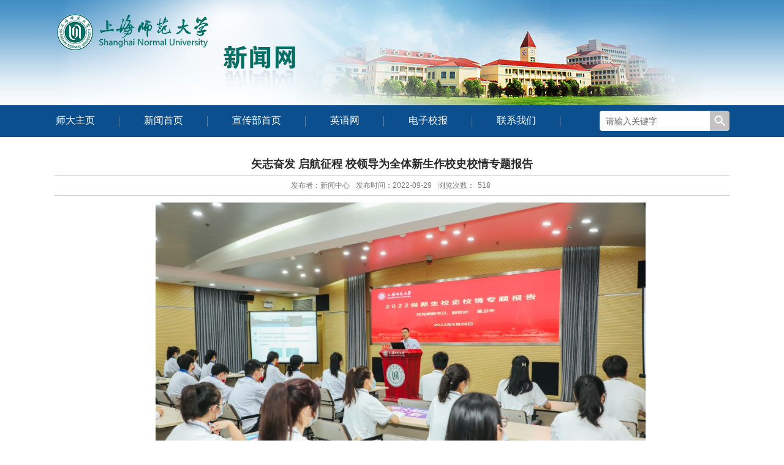

--- FILE ---
content_type: text/html; charset=utf-8
request_url: https://xw.shnu.edu.cn/bb/30/c23061a768816/page.htm
body_size: 4749
content:
<!DOCTYPE HTML>
<html  class="webplus-page"  >
<head>
<meta name="renderer" content="webkit" />
<meta http-equiv="X-UA-Compatible" content="IE=edge,chrome=1">
<meta http-equiv="Content-Type" content="text/html; charset=utf-8" />
<meta name="viewport" content="width=1102">
<title>矢志奋发 启航征程 校领导为全体新生作校史校情专题报告</title>
<meta name="description" content="9月28日，校党委副书记、副校长葛卫华为全体2022级新生作《矢志..." />

<link type="text/css" href="/_css/_system/system.css" rel="stylesheet"/>
       <LINK href="/_css/tpl2/system.css" type="text/css" rel="stylesheet"> 
<link type="text/css" href="/_js/_portletPlugs/sudyNavi/css/sudyNav.css" rel="stylesheet" />
<link type="text/css" href="/_js/_portletPlugs/datepicker/css/datepicker.css" rel="stylesheet" />
<link type="text/css" href="/_js/_portletPlugs/simpleNews/css/simplenews.css" rel="stylesheet" />
       <LINK href="/_css/tpl2/default/default.css" type="text/css" rel="stylesheet"> 

<script language="javascript" src="/_js/jquery.min.js" sudy-wp-context="" sudy-wp-siteId="232"></script>
<script language="javascript" src="/_js2/loadStyle.js" sys-path="/_upload/site/1/style/1/1.css"  site-path="/_upload/site/00/e8/232/style/110/110.css" ></script>
<script language="javascript" src="/_upload/site/1/js/IEscary.js"></script>
<script language="javascript" src="/_js2/grayscale.js"   ></script>
<script language="javascript" src="/_js/jquery.sudy.wp.visitcount.js"></script>
<script type="text/javascript" src="/_js/_portletPlugs/sudyNavi/jquery.sudyNav.js"></script>
<script type="text/javascript" src="/_js/_portletPlugs/datepicker/js/jquery.datepicker.js"></script>
<script type="text/javascript" src="/_js/_portletPlugs/datepicker/js/datepicker_lang_HK.js"></script>
<script type="text/javascript" src="/_upload/tpl/02/50/592/template592/extends/extends.js"></script>
<link rel="stylesheet" href="/_upload/tpl/02/50/592/template592/style.css" type="text/css"/>
</head>
<body id="dis">
<!--Start||head-->
<div class="wrapper header" id="header">
	<div class="inner">
	    <!--头部信息-->
		<div class="head" >
			<!--logo开始-->
			<div class="sitelogo" frag="面板01">
				<div class="sitelogocon" frag="窗口01" portletmode="simpleSiteAttri">
					<a href="/main.htm" title="返回新闻网首页"><img border='0' src='/_upload/site/00/e8/232/logo.png' /></a> 
				</div>
			</div>
			<!--站点名称-->
		</div>
    </div>
</div>
<!--End||head-->

<!--Start||nav-->
<div class="wrapper nav" id="nav">
	<div class="inner clearfix">
	    <!--导航-->
		<div class="navbar" frag="面板1">
			<div class="navbox" frag="窗口1">
				<div id="wp_nav_w1"> 

 
<ul class="wp_nav" data-nav-config="{drop_v: 'down', drop_w: 'right', dir: 'y', opacity_main: '1', opacity_sub: '0.8', dWidth: '0'}">
      
     <li class="nav-item i1 "> 
         <a href="http://www.shnu.edu.cn/" title="师大主页" target="_blank"><span class="item-name">师大主页</span></a><i class="mark"></i> 
          
     </li> 
      
     <li class="nav-item i2 "> 
         <a href="http://xw.shnu.edu.cn/main.htm" title="新闻首页" target="_self"><span class="item-name">新闻首页</span></a><i class="mark"></i> 
          
     </li> 
      
     <li class="nav-item i3 "> 
         <a href="http://xcb.shnu.edu.cn/" title="宣传部首页" target="_blank"><span class="item-name">宣传部首页</span></a><i class="mark"></i> 
          
     </li> 
      
     <li class="nav-item i4 "> 
         <a href="http://english.shnu.edu.cn/" title="英语网" target="_blank"><span class="item-name">英语网</span></a><i class="mark"></i> 
          
     </li> 
      
     <li class="nav-item i5 "> 
         <a href="http://shsdb.cuepa.cn/" title="电子校报" target="_blank"><span class="item-name">电子校报</span></a><i class="mark"></i> 
          
     </li> 
      
     <li class="nav-item i6 "> 
         <a href="/23060/list.htm" title="联系我们" target="_self"><span class="item-name">联系我们</span></a><i class="mark"></i> 
          
     </li> 
      
</ul> 
 
 
 </div>
		    </div>
		</div>
        <div class="sousuo" frag="面板2">
          <div class="ss" frag="窗口2">
            
    <div class="wp_search">
        <table>
            <tr>
                <td height="25px">
                    <input id="keyword" name="keyword" style="width: 150px" class="keyword" type="text" value="请输入关键字" onfocus="if (this.value === '请输入关键字') { this.value = ''; }"
                           onblur="if (this.value === '') { this.value = '请输入关键字'; }" onkeydown="return onKeyEvent(event);"/>
                </td>
                <td>
					<input type="hidden" id="securl" value="/_web/_search/web3/search.html?locale=zh_CN&request_locale=zh_CN&context=&_p=YXM9MjMyJnQ9NTkyJmQ9MTUzNDAmcD0zJmY9MTYzNTImYT0wJm09U04mfGJubkNvbHVtblZpcnR1YWxOYW1lPTE2MzUyJg__"/>
                    <input name="btnsearch" class="search" type="submit" value="" onclick="checkValues();"/>
                </td>
            </tr>
        </table>
    </div>

<script>
    function onKeyEvent(event){
        if (event.keyCode != '13') {
            return;
        }
        checkValues();
    }
    function checkValues(){
		var url = $("#securl").val();
        var keyword = $("input[name='keyword']").val();
		if (keyword === '请输入关键字') {
			keyword = ''; 
		}
		if (keyword !== '') {
			keyword = encodeURI(encodeURI(keyword));
			url = url + "&keyword=" + keyword;
		}
        window.open(url);
    }
</script>
          </div>
        </div>
    </div>
</div>
<!--End||nav-->

<!--Start||content-->
<div class="wrapper" id="container">
	<div class="inner">
		<div class="infobox" >
			<div class="infobox" frag="面板3">
				<div class="article" frag="窗口3" portletmode="simpleArticleAttri">
					
						<h1 class="arti_title">矢志奋发 启航征程 校领导为全体新生作校史校情专题报告</h1>
						<div class="arti_subtitle"></div>
						<p class="arti_metas"><span class="arti_publisher">发布者：新闻中心</span><span class="arti_update">发布时间：2022-09-29</span><span class="arti_views">浏览次数：<span class="WP_VisitCount" url="/_visitcountdisplay?siteId=232&type=3&articleId=768816">510</span></span></p>
						<div class="entry">
							<div class="read"><div class='wp_articlecontent'><p class="p_text_indent_2"><style type="text/css"> 	 	</style></p><p class="p_text_indent_2" style="text-align:center;"><img src="/_upload/article/images/67/4e/d899dc3c43cf976f49233d8cfab2/0fa1d3f8-5762-4b1d-9510-67146de74547.jpg" width="800" height="533" border="0" hspace="0" vspace="0" style="width:800px;height:533px;" /></p><p class="p_text_indent_2">9月28日，校党委副书记、副校长葛卫华为全体2022级新生作《矢志踔厉奋发 启航逐梦征程》主题报告，围绕“立德树人 师道永恒”、“宝藏师大 风华正茂”和“踔厉奋发 逐梦征程”三个层面，全面介绍校史校情。5000余名本科新生和3000余名研究生新生通过现场听讲和视频直播的形式参加学习。</p><p class="p_text_indent_2" style="text-align:center;"><img src="/_upload/article/images/67/4e/d899dc3c43cf976f49233d8cfab2/4d6f7ad3-33d2-4af0-bf9a-31bb8142ddf5.jpg" width="400" height="267" border="0" hspace="0" vspace="0" style="width:400px;height:267px;" /></p><p class="p_text_indent_2">葛卫华首先结合学校发展的重要时间节点，讲述了学校68年来风雨兼程、砥砺前行的奋斗历程。上海师大秉承情系教育的理念，在“厚德、博学、求是、笃行”校训的引领下，传承弘扬“师道永恒”的师大精神，建校近70年来，培养了20余万各级各类人才，杰出校友遍布各行各业、社会各界，其中不乏上海市教育功臣、中小学特级校长和特级教师等，被誉为“上海中小学名师、名校长的摇篮”。</p><p class="p_text_indent_2" style="text-align:center;"><img src="/_upload/article/images/67/4e/d899dc3c43cf976f49233d8cfab2/4f656b44-e5be-479e-b013-fa722b616818.png" align="BOTTOM" width="570" height="192" border="0" /></p><p class="p_text_indent_2">接着，葛卫华聚焦学校人才培养、师资队伍、科学研究、学生工作、校园文化、国际合作和社会服务等成果，重点突出学校近年来承接的全市性育人工程等，以详实的数据与生动的事迹展示了宝藏师大作为“低调实力派”的雄厚实力、扎实基础与育人实效，激发同学们爱校荣校的热情，树立师大主人翁的精神。</p><p class="p_text_indent_2">报告最后，时代楷模“云朵妈妈”吴蓉瑾校长、语言学泰斗张斌教授、深耕基层服务的年日月等师大校友的奋进故事，勉励师大新一代青年主动担当，行稳致远，进而有为，争做有理想、敢担当、能吃苦、肯奋斗的新时代好青年。</p><p class="p_text_indent_2" style="text-align:center;"><img src="/_upload/article/images/67/4e/d899dc3c43cf976f49233d8cfab2/4c929f9a-122b-4dd2-b1a0-b680ea6ed9f3.png" align="BOTTOM" width="568" height="200" border="0" /></p><p class="p_text_indent_2">讲座结束后，各学院学生纷纷表达了学习收获。环境与地理科学学院本科生程杨妍表示，校史校情报告帮助我们从不同层次了解了学校的历史，深切感受到了学校悠久的发展历史和深厚的人文底蕴，增强了我们知校、爱校的思想意识。在未来的求学过程中，我将铭记“厚德、博学、求是、笃行”校训，以自己绵薄之力为学校的明天增砖添瓦！哲学与法政学院研究生李安琪表示，建校68周年以来众多上海师大人内心坚守的信念，是这场校史校情专题报告给我留下最深刻的印象。作为上海师范大学的研究生，未来无论是选择成为播桃种李的园丁，还是在其他领域做出自己的贡献，都应坚定理想信念，主动担当作为，做不愧于学校栽培与社会培养的新时代青年。</p><p class="p_text_indent_2" style="text-align:center;"><img src="/_upload/article/images/67/4e/d899dc3c43cf976f49233d8cfab2/f61538e6-a56c-49dd-9254-44b35115d1e0.jpg" width="750" height="421" border="0" hspace="0" vspace="0" style="width:750px;height:421px;" /><img src="/_upload/article/images/67/4e/d899dc3c43cf976f49233d8cfab2/1f47d3c1-89b9-4bbc-9bfc-0c40fd1b5a16.png" align="BOTTOM" width="445" height="337" border="0" /></p><p><br /></p><p class="p_text_indent_2" style="text-align:right;">(供稿、摄影：学生工作部/处、研究生院/研工部)</p><p><br /></p></div></div>
						</div>
					
				</div>
			</div>
		</div>
  </div>
</div>
<!--End||content-->

<!--Start||footer-->
<div class="wrapper footer" id="footer">
	<div class="inner">
		<div class="foot" frag="面板09">
			<div frag="窗口09" portletmode="simpleSiteAttri">
				<div class="articlecontent " >
    
</div>
			</div>
		</div>
	</div>
</div>
<!--End||footer-->
</body>
</html>
 <img src="/_visitcount?siteId=232&type=3&articleId=768816" style="display:none" width="0" height="0"/>

--- FILE ---
content_type: text/html;charset=UTF-8
request_url: https://xw.shnu.edu.cn/_visitcountdisplay?siteId=232&type=3&articleId=768816
body_size: 181
content:
518


--- FILE ---
content_type: text/css
request_url: https://xw.shnu.edu.cn/_upload/tpl/02/50/592/template592/style.css
body_size: 4638
content:
@charset "utf-8";
/* Base Reset */
html,body,h1,h2,h3,h4,h5,h6,div,dl,dt,dd,ul,ol,li,p,blockquote,pre,hr,figure,table,caption,th,td,form,fieldset,legend,input,button,textarea,menu { margin:0; padding:0; }
header,footer,section,article,aside,nav,hgroup,address,figure,figcaption,menu,details { display:block; }
table { border-collapse:collapse; border-spacing:0; }
caption,th { text-align:left; font-weight:normal; }
html,body,fieldset,img,iframe,abbr { border:0; }
html { overflow-x:hidden;}
i,cite,em,var,address,dfn{}
[hidefocus],summary { outline:0; }
li{list-style:none; }
h1,h2,h3,h4,h5,h6,small { font-size:100%; }
sup,sub { font-size:83%; }
pre,code,kbd,samp { font-family:inherit; }
q:before,q:after { content:none; }
textarea { overflow:auto; resize:none; }
label,summary { cursor:default; }
a,button { cursor:pointer; }
h1,h2,h3,h4,h5,h6,strong,b { font-weight:bold; }
del,ins,u,s,a,a:hover { text-decoration:none; }
body,textarea,input,button,select,keygen,legend {font:12px/1 arial,\5b8b\4f53; outline:0;}
:focus { outline:0; }
/*备用样式表*/
.none { display:none; }
.wcb { width:100%; height:30px; border:2px dashed #97CBE0; }
.hidden { visibility:hidden; }
.clear { width:100%; height:0; line-height:0; font-size:0; overflow:hidden; clear:both; display:block; _display:inline; }
.clearfix:after { clear: both; content: "."; display: block; height:0; visibility: hidden; }
.clearfix { display: block; *zoom:1; }

/**全局样式**/
body { font:12px/1 "Microsoft YaHei","Simsun", arial,\5b8b\4f53; color:#333; }/*背景样式*/
a {color:#333; text-decoration:none;}
a:hover { color:#359bb4;}
.wrapper { width:100%; margin:0 auto;}
.wrapper .inner {width:1102px;margin:0 auto;} /**页面全局宽度**/

/**页头开始**/
.inner1 {
    width: 1550px;
    margin: 0 auto;
    
}
#header { background:url(images/headbg.png) repeat-x;}
#header .inner {}
.head { width:100%; height:172px; position:relative; background:url(images/head2.jpg) no-repeat 10px top; position:relative;} /**页头部分**/
.head .sitelogo{float:left;padding-top:10px;}
.head .sitetitle {float:left;margin-top:45px; margin-left:20px;font-size:32px;font-weight:bold;color:#fff;} /**站点名称**/
#nav {background: #0b4f8e;}
.navbar {width: 867px;float: left;height: 52px;line-height: 52px;color: #fff; } /**导航区域背景**/
.navbar .navbox {width:980px; margin:0 auto;} /**导航窗口大小及位置**/
.sousuo {width: 212px; height: 33px; float: right; background:url(images/sousuo.png) no-repeat; color: #696969; margin-top: 9px;}
.wp_search .search {background: none; width: 58px;height: 33px; border: 0px; cursor: pointer;}
input#keyword {font-size: 14px;line-height: 20px;border: none; padding-left: 10px; color: #696969;}

/**导航样式：后台绑定时也可以定义配置**/
.navbar .navbox .wp_nav,.navbar .navbox .nav {} /**导航高度**/
.navbar .navbox .wp_nav li.nav-item a {font-size: 14px;color:#fff;} /**导航字体样式**/
.navbar .navbox .wp_nav li.nav-item a:hover,
.navbar .navbox .wp_nav li.nav-item a.parent{ color:#F90;} /**鼠标经过或当前选中时样式**/
div#wp_nav_w1 {margin-left: -38px;}
.navbar .navbox .wp_nav li.nav-item a span.item-name {padding:0 40px;/* height:40px; */font-size: 16px;line-height:29px;} /**导航栏目高度与边距**/
.navbar .navbox .wp_nav .sub-nav li.nav-item i.mark { background:#0777b3;} /**子菜单背景**/
.navbar .navbox .wp_nav .sub-nav li.nav-item a { font-size:14px; font-weight:normal;} /**子菜单字体样式**/
.navbar .navbox .wp_nav .sub-nav li.nav-item a:hover,
.navbar .navbox .wp_nav .sub-nav li.nav-item a.parent {background:#1F5E7C; color:#fff;}
.navbar .navbox .wp_nav .sub-nav li.nav-item a span.item-name { padding:0 10px; line-height:26px;} /**子菜单栏目高度与边距**/
.wp_nav .nav-item { background:url(images/navbg.jpg) no-repeat right;display: inline-block;float: left;position: relative; vertical-align: bottom;}

/**标题栏新闻窗口**/
.post { margin-bottom:10px;}
.post .tt { display:inline-block; width:100%; border-bottom:1px solid #d8d8d8} 
.mod4 .post .tt { display: inline-block;width: 100%;border-bottom: 0px solid #d8d8d8;}
/**标题栏**/
.post .tt .tit { display:inline-block; float:left; font-size:14px; font-weight:bold; color:#0b4f8e;} /**标题字体**/
.post .tt .tit .title {color:#0b4f8e;    font-weight: normal; display:inline-block; line-height:20px;font-size: 20px;border-bottom: 4px solid #c9c9c9;padding-bottom: 8px;} 
.mr1 .post .tt .tit .title {display: inline-block; line-height: 20px;  font-size: 20px; border-bottom: 4px solid #0b4f8e;padding-bottom: 8px;}
.mod4 .post .tt .tit .title {display: inline-block;line-height: 20px; font-size: 20px; border-bottom: 00px solid #c9c9c9;   padding-bottom:19px; background:url(images/xh1.png) no-repeat center 30px;}
/**标题图标**/
.post .tt .more_btn {font-size: 12px;color: #acacac; display:inline-block;float:right; height:32px; line-height:32px; } /**更多按钮**/
.post .con { padding:5px 0; margin:0 auto;}
.post .con .wp_article_list .list_item { border-bottom:1px dashed #ccc;} /**系统新闻列表**/
.post .con .wp_article_list .list_item span{margin-left:0px;margin-right:5px;} 
.post .con .wp_article_list .list_item .Article_Index { background:url(images/li.gif) no-repeat center;} /**新闻列表图标**/
/*带图标标题*/
.post1 {}
.post1 .tt {background:url(images/icon_tit.gif) no-repeat 5px center;}
.post1 .tt .tit {}
.post1 .tt .tit .title {padding-left:35px; }
/**自定义新闻列表**/
.news_list {}
.news_list li.news { font-size: 14px;line-height:39px; } /**标题图标**/
.news_list li.news span.news_title {color: #000;float:left;}
.news_list li.news span.news_title  img{ vertical-align:middle;}
.news_list li.news span{margin-left:0px;margin-right:5px;}
.news_list li.news span.news_meta { color: #8b8b8b;float:right; margin-left:2px;margin-right: 0;max-width: 80px;height: 39px;overflow: hidden;}
.news_list li.news p {clear:both; line-height:20px; color:#787878;}
.news_list li.news p a { color:#787878;}
.news_list li.news p a:hover { color:#444; text-decoration:underline;}
span.more_text {color: #acacac;}
div#wp_news_w33 {margin-top: 10px;}
#wp_news_w333 .news_list2 li.news { background:url(images/sp.png) no-repeat center left;  font-size: 14px; line-height: 28px;}
span.news_bt {padding-left: 26px;}
div#wp_news_w40 { margin-top: 14px;background: #fff;}
span.news_soult { padding-right: 33px; float: right;    padding-top: 14px;}
span.news_bti {
    text-align: center;
    /* padding-right: 3px; */
    float: right;
    line-height: 20px;
    margin-right: 0 !important;
}
span.news_bti a {color: #4d96a6;}
.xdyx { margin-top: 10px;}
.bmlj { margin-top: 10px;}
.zxtg { margin-top: 32px;}
div#wp_news_w12 { padding-top: 20px;}
/** 
*其他样式
*/

/**主体开始**/
#container {/* padding:7px 0; */ background:url(images/bdbg.png) repeat-x;}
#container .inner {padding-top: 26px;width:1102px;}

/**首页三列布局**/
.mod {    margin-top: 73px;}
.mod1 .ml1 { width: 510px; float: left;}
.mod1 .mr1 {width: 567px;float: right;}
.mod .ml {width:347px; float:left;}/**左列**/ 
.mod .mc { width:347px; margin-left:34px; float:left;} /**中间**/
.mod .mr { width:347px; float:right;} /**右列**/
.mod3 {margin-top: 54px;}
.mod3 .ml3 {width:401px; float:left;}/**左列**/ 
.mod3 .mc3 { width:450px; margin-left:34px; float:left;} /**中间**/
.mod3 .mr3 { width:191px; float:right;}
.mod4 {margin-bottom: 25px;margin-top: 64px;}
.mod4 .ml4 {width: 171px;float: left;}
.mod4 .mc4 {width: 330px;float: left; margin-left:28px;}
.mod4 .mcc4 {width: 285px;float: left; margin-left:36px;}
.mod4 .mr4 { width:222px; float:right;}
.mbox { padding:0 10px; border:1px solid #d3d3d3; background:#f9f8fd;}
.mod3 .mr3 .post .con{padding-top: 3px;}
/**页脚开始**/
#footer { background:#4d4d4d;}
#footer .inner { padding:10px 0;  text-align:center;}
#footer .inner p { font-size:12px; line-height:23px; text-align:center;}
.foot {color: #d6d6d6;}
#footer .inner p span { margin:0 3px;}
.ycy {width: 1106px;float: left;text-align: center;font-size:12px; line-height:24px;}

/**列表页**/
.col_menu {width: 210px;float:left;position:relative;margin-right: -220px;} 
.col_menu .col_menu_head { background:#1967af;}/**位置栏目背景**/
.col_menu .col_menu_head h3.col_name {font-size: 16px;font-weight: normal;color:#fff;}/**位置栏目字体**/
.col_menu .col_menu_head h3.col_name .col_name_text {display:block;line-height: 30px;padding: 0px 5px 0px 30px;}/**栏目名称图标**/
/**栏目列表*/
/**一级栏目列表*/
.col_list .wp_listcolumn { border-top:1px solid #2867A0; border-bottom:1px solid #fff; }
.col_list .wp_listcolumn .wp_column a {font-weight:normal;color: #3E3E3E;background: #EFEFEF url(images/icon_column_1.gif) no-repeat 10px 10px;border-top:1px solid #fff;border-bottom: 1px solid #ddd;}/**一级子栏目**/
.col_list .wp_listcolumn .wp_column a .column-name{padding-top:0px; padding-bottom:0px; padding-left:25px; line-height:30px!important; }
.col_list .wp_listcolumn .wp_column a:hover,
.col_list .wp_listcolumn .wp_column a.selected { color:#000; background-image:url(images/icon_column_1_hover.gif);}/**鼠标经过或选中一级子栏目**/
.col_list .wp_listcolumn .wp_column a.selected span.column-name{ color:#124D83;}
/**二级栏目列表*/
.col_list .wp_listcolumn .wp_subcolumn .wp_column a {color:#454545;background: #F7F7F7 url(images/icon_column_2.gif) no-repeat 26px 11px;}/**二级子栏目**/
.col_list .wp_listcolumn .wp_subcolumn .wp_column a .column-name{padding-left:40px;}
.col_list .wp_listcolumn .wp_subcolumn .wp_column a:hover,
.col_list .wp_listcolumn .wp_subcolumn .wp_column a.selected { color:#000; background-image:url(images/icon_column_2_hover.gif);}	/**鼠标经过或选中二级子栏目**/
.col_list .wp_listcolumn .wp_subcolumn .wp_column a.selected span.column-name{ color:#124D83;}
/**三级栏目列表*/
.col_list .wp_listcolumn .wp_subcolumn .wp_subcolumn .wp_column a {background: #f2f2f2 url(images/icon_column_3.gif) no-repeat 42px 10px;}/**三级子栏目**/
.col_list .wp_listcolumn .wp_subcolumn .wp_subcolumn .wp_column a .column-name{padding-left:55px;}
.col_list .wp_listcolumn .wp_subcolumn .wp_subcolumn .wp_column a:hover,
.col_list .wp_listcolumn .wp_subcolumn .wp_subcolumn .wp_column a.selected { color:#000; background-image:url(images/icon_column_3_hover.gif);}/**鼠标经过或选中三级子栏目**/
.col_list .wp_listcolumn .wp_subcolumn .wp_subcolumn .wp_column a.selected span.column-name{ color:#124D83;}
/**四级栏目列表*/
.col_list .wp_listcolumn .wp_subcolumn .wp_subcolumn .wp_subcolumn .wp_column a {background: #f5f5f5 url(images/icon_column_3.gif) no-repeat 57px 10px;}/**四级子栏目**/
.col_list .wp_listcolumn .wp_subcolumn .wp_subcolumn .wp_subcolumn .wp_column a .column-name{padding-left:70px;}
.col_list .wp_listcolumn .wp_subcolumn .wp_subcolumn .wp_subcolumn .wp_column a:hover,
.col_list .wp_listcolumn .wp_subcolumn .wp_subcolumn .wp_subcolumn .wp_column a.selected { color:#000; background-image:url(images/icon_column_3_hover.gif);}/**鼠标经过或选中四级子栏目**/
.col_list .wp_listcolumn .wp_subcolumn .wp_subcolumn .wp_subcolumn .wp_column a.selected span.column-name{ color:#124D83;}
/**五级栏目列表*/
.col_list .wp_listcolumn .wp_subcolumn .wp_subcolumn .wp_subcolumn .wp_subcolumn .wp_column a { background:#f9f9f9 url(images/icon_column_3.gif) no-repeat 46px 10px;}/**五级子栏目**/
.col_list .wp_listcolumn .wp_subcolumn .wp_subcolumn .wp_subcolumn .wp_subcolumn .wp_column a .column-name{padding-left:85px;}
.col_list .wp_listcolumn .wp_subcolumn .wp_subcolumn .wp_subcolumn .wp_subcolumn .wp_column a.selected span.column-name{ color:#124D83;}

/**栏目新闻**/
.col_news {width:100%;float:left;} 
.col_news_box{margin-left: 220px;}

.col_news_head {border-bottom:1px solid #ccc;}
.col_metas .col_title { display:inline-block; float:left; height:30px; line-height:30px;}  /**当前栏目**/
.col_metas .col_title h2 {display:inline-block;font-size:18px;font-weight: normal;}   /**当前栏目名称**/
.col_metas .col_path { display:inline-block; float:right; white-space:nowrap; height:18px; line-height:18px; margin-top:5px;} /**当前位置**/

.col_news_list { margin-top:7px;min-height:300px; }
.col_news_list .wp_article_list .list_item {} /**栏目新闻列表**/
.col_news_list .wp_article_list .list_item span{margin-left:0px;margin-right:5px;}
.col_news_list .wp_article_list .list_item .Article_Index { background:url(images/li.gif) no-repeat center;} /**栏目新闻图标序号**/
.col_news_list .wp_entry,.col_news_list .wp_entry p { line-height:1.6; font-size:14px; color:#333;}
.col_news_list .wp_entry p { margin-bottom:6px;}
.col_news_list .wp_entry img { max-width:680px; _width:expression(this.width > 680 ? "680px" : this.width); }   /**列表页文章图片大小限制**/

/**文章页**/
.infobox { margin:0 auto;}
.article {}
.article h1.arti_title {line-height:36px;font-size:18px;font-family: "Microsoft YaHei";color:#282828;text-align:center;} /**文章标题**/
.article .arti_subtitle {line-height:30px;font-size:16px;color:#282828;font-family: "Microsoft YaHei";text-align:center;} /**文章副标题**/
.article .arti_metas { padding:10px; text-align:center;border-top: 1px solid #D0D0D0; border-bottom: 1px solid #D0D0D0;}
.article .arti_metas span { margin:0 5px; font-size:12px; color:#787878;} /**文章其他属性**/
.article .entry { margin:0 auto;padding:5px 0px; min-height:300px; overflow:hidden;} /**文章内容**/
.article .entry .read,.article .entry .read p { line-height:1.6; font-size:14px; color:#333;}  /**阅读字体**/
.article .entry .read p { margin-bottom:6px;}
.article .entry .read img { max-width:840px; _width:expression(this.width > 940 ? "840px" : this.width); }  /**文章阅读部分图片大小限制**/
#lis #container { background: #fff;}
#dis #container {background: #fff;}
p.bq {
    padding-top: 28px;
}
.wp_nav .sub-nav .nav-item {
    white-space: nowrap;
    min-width: 140px;
}
ul.news_list2 {

}
.mr3 .post {
    margin-bottom: 0;
}
span.suolue_title {
    position: relative;
    left: 20px;
    bottom: 47px;
}
span.suolue_title a{
	color:#fff;
}
.wp_search .search_logo {
    width: 360px !important;
    height: 100px;
    float: left;
}
div#search_logo img {
    width: 380px !important;
}
.mcc4 .news_list li.news span.news_meta{max-width: 77px;overflow: hidden; white-space: nowrap;}
.mr3 .con .news{background:url(images/sp.png) no-repeat left center;}
.sudy-mgc {
    color: #000;
    text-decoration: none;
}


--- FILE ---
content_type: text/javascript
request_url: https://xw.shnu.edu.cn/_upload/tpl/02/50/592/template592/extends/libs/jquery.sudy.js
body_size: 5872
content:
/*
** sudyTpl for javascript template
 */
!function(a){a.fn.sudyTpl=function(b){var c={p:null,json:null,callback:function(){}},d=a.extend(!0,{},c,b);return this.each(function(){var b=a(this),c=a('[type="text/template"]',b),e=[];if(null!==d.json?e=d.json:null!==d.p&&(e=getImgJson(d.p)),e.length>0){var f=c.get(0).text,g=f.match(/<!--LoopBegin-->[\s\S]*?<!--LoopEnd-->/gi),h=[];return a.each(g,function(b,c){c=c.replace(/<!--[\s\S]*?-->/g,""),h[b]="",a.each(e,function(a,d){h[b]+=c.replace(/\[%index%\]/g,a+1).replace(/\[%title%\]/g,d.title).replace(/(\/page\/main\d+\/|\/_upload[\s\S]*?\/template\d+\/)?\[%url%\]/g,d.url).replace(/(\/page\/main\d+\/|\/_upload[\s\S]*?\/template\d+\/)?\[%src%\]/g,d.src).replace(/\[%text%\]/g,d.text)}),f=f.replace(/<!--LoopBegin-->[\s\S]*?<!--LoopEnd-->/i,h[b])}),f=a.trim(f.replace(/(\n[\s|\t]*\r*\n)/g,"\n")),b.html(f),d.callback(b)}})}}(jQuery);

/*
sudyTouch for support touch
 */
!function(a){a.fn.sudyTouch=function(b){return this.each(function(){a(this).width(),a(this).height(),a(this).on("touchstart",function(c){var d=c.originalEvent.touches[0],e=Number(new Date),f=a(this).position();return a.data(this,"touchstart",{posX:d.pageX,posY:d.pageY,timer:e,startX:f.left,startY:f.top}),b.swipeStart&&b.swipeStart.call(this,f.left,f.top),c.stopPropagation()}).on("touchmove",function(c){var d=c.originalEvent.touches[0],e=Number(new Date),f=d.pageX-a.data(this,"touchstart").posX,g=d.pageY-a.data(this,"touchstart").posY;return deltaT=e-a.data(this,"touchstart").timer,a.data(this,"touchmove",{posX:d.pageX,posY:d.pageY,timer:e}),b.swipeMove&&(c.preventDefault(),b.swipeMove.call(this,f,g,deltaT)),(b.swipeRight||b.swipeLeft)&&Math.abs(f)>Math.abs(g)&&c.preventDefault(),(b.swipeTop||b.swipeBottom)&&Math.abs(g)>Math.abs(f)&&c.preventDefault(),c.stopPropagation()}).on("touchend",function(){var c=Number(new Date),d=a.data(this,"touchmove").posX-a.data(this,"touchstart").posX,f=a.data(this,"touchmove").posY-a.data(this,"touchstart").posY,g=c-a.data(this,"touchstart").timer;a.data(this,"touchend",{posX:a.data(this,"touchmove").posX,posY:a.data(this,"touchmove").posY,timer:c});var h=Math.atan2(-f,d);return(Math.abs(d)>30||Math.abs(f)>30)&&200>g&&(Math.abs(h)<Math.PI/4&&b.swipeRight&&b.swipeRight.call(this,d,f,g),Math.abs(h)>3*Math.PI/4&&b.swipeLeft&&b.swipeLeft.call(this,d,f,g),Math.PI/4<h&&h<3*Math.PI/4&&b.swipeTop&&b.swipeTop.call(this,d,f,g),3*-Math.PI/4<h&&h<-Math.PI/4&&b.swipeBottom&&b.swipeBottom.call(this,d,f,g)),b.swipeEnd&&b.swipeEnd.call(this,d,f,g),e.stopPropagation()})})}}(jQuery);

/*
** sudyfocus
 */
!function($){$.fn.sudyfocus=function(opts){function setfoucs(a){$.each(a,function(a,b){if("img_meta"in o.json[a]&&!$.isEmptyObject(o.json[a].img_meta)){var c=$(b).find("img").eq(0),d=o.json[a].img_meta.focusWidth,e=o.json[a].img_meta.focusHeight,f=d/e,g=o.json[a].img_meta.realWidth,h=o.json[a].img_meta.realHeight,i=g/h,j={X:o.json[a].img_meta.left,Y:o.json[a].img_meta.top},k=j.X,l=j.Y;j.X=g>2*k+d?0:2*k+d-g,j.Y=h>2*l+e?0:2*l+e-h,d=0==j.X?d+2*k:g-j.X,e=0==j.Y?e+2*l:h-j.Y,f=d/e;var m,n={};r>f?(m=zW/d,g=m*g,h=g/i,d=zW,e=d/f,n.X=m*j.X+d/2,n.Y=m*j.Y+e/2):(m=zH/e,h=m*h,g=h*i,e=zH,d=e*f,n.X=m*j.X+d/2,n.Y=m*j.Y+e/2),c.css({display:"block",width:g+"px",height:h+"px",position:"absolute",left:zW/2-n.X+"px",top:zH/2-n.Y+"px"})}})}var defaults={p:null,json:[],title:{active:!0,isAutoWidth:!1,href:!1},text:{active:!1,isAutoHeight:!1,href:!1},href:!0,zWidth:420,zHeight:270,response:!0,navigation:!0,isNavHover:!0,pagination:!1,effect:"slide",speed:500,crossfade:!0,start:1,autoPlay:!0,interval:5e3,trigger:"mouseenter"},o=$.extend(!0,{},defaults,opts),zW=o.zWidth,zH=o.zHeight,r=zW/zH;return null!==o.p&&"function"==eval("typeof getImgJson")&&(o.json=getImgJson(o.p).concat(o.json)),this.each(function(){function n(){a.css({width:zW+"px",height:zH+"px"}).addClass("focus-box"),d.css({width:zW+"px",height:zH+"px",visibility:"visible"})}function u(){g.hide(),h.hide(),"slide"==o.effect?t.slide():"fade"==o.effect?t.fade():t.show(),k.removeClass("focus-page-active").eq(q).addClass("focus-page-active");var a=$.trim(o.json[q].title||""),b=$.trim(o.json[q].text||"");if($url=$.trim(o.json[q].url||""),""!==$url&&"#"!==$url){var c=$('<a href="'+$url+'" target="_blank"></a>');o.href&&e.eq(q).find("a").length<1&&e.eq(q).wrapInner(c),o.title.href&&""!==a&&(a=c.clone().html(a)),o.text.href&&""!==b&&(b=c.clone().html(b))}""!==a&&(g.show(),l.html(a)),""!==b&&(h.show(),m.html(b)),o.title.isAutoWidth&&l.parent().css("width",l.outerWidth()),o.text.isAutoHeight&&m.parent().parent().css("height",m.outerHeight()),s=q}function v(){q++,q>f-1&&(q=0),u()}function w(){q--,0>q&&(q=f-1),u()}function x(){var b;a.hover(function(){clearInterval(b)},function(){b=setInterval(function(){v()},o.interval)}).trigger("mouseleave")}var a=$(this),b=a.children(),c=[];if($.each(b,function(a,b){var d={};d.title=$(b).attr("data-focus-title")||"",d.url=$(b).attr("data-focus-url")||"",d.text=$(b).attr("data-focus-text")||"",c.push(d)}),a.html(function(a,b){return $.each(o.json,function(){b+='<img src="'+this.src+'">'}),b}),o.json=c.concat(o.json),o.json.length<1)return a.html("\u7a97\u53e3\u672a\u7ed1\u5b9a\u6216\u65e0\u6587\u7ae0");a.children().wrap('<div class="focus-item">').end().wrapInner('<div class="focus-container">');var d=$(".focus-container",a),e=$(".focus-item",d).hide(),f=e.length;o.title.active&&$('<div class="focus-title-bar"><div class="focus-title-bg"></div><h2 class="focus-title"></h2></div>').appendTo(a),o.text.active&&$('<div class="focus-text-box"><div class="focus-text-bg"></div><div class="focus-text-inner"><p class="focus-text"></p></div></div>').appendTo(a),o.navigation&&f>1&&$('<a class="focus-navigation focus-prev">&lt;</a><a class="focus-navigation focus-next">&gt;</a>').appendTo(a),o.pagination&&f>1&&a.append(function(){var a,b,c=$('<div class="focus-pagination"></div>');for(a=0;f>a;a++)b=a+1,c.append('<a class="focus-page focus-page-'+b+'"><span>'+b+"</span></a>");return c});var g=$(".focus-title-bar",a),h=$(".focus-text-box",a),i=$(".focus-navigation",a),j=$(".focus-pagination",a),k=$(".focus-page",j),l=$(".focus-title",g),m=$(".focus-text",h);if(o.isNavHover&&(i.hide(),a.hover(function(){i.show()},function(){i.hide()})),o.response){var p=a.parent().width();zW=p,zH=zW/r,$(window).resize(function(){p=a.parent().width(),zW=p,zH=zW/r,n(),setfoucs(e)})}n(),setfoucs(e);var q=o.start>f?f-1:o.start-1,s=q,t={show:function(){e.eq(s).hide().end().eq(q).show()},slide:function(){function a(){e.eq(q).css({left:"100%"}),e.eq(s).stop(!0,!0).animate({left:"-100%"},o.speed),e.eq(q).stop(!0,!1).animate({left:"0%"},o.speed)}function b(){e.eq(q).css({left:"-100%"}),e.eq(s).stop(!0,!0).animate({left:"100%"},o.speed),e.eq(q).stop(!0,!1).animate({left:"0%"},o.speed)}e.eq(s).show().end().eq(q).show(),f>1&&(0==s&&q==f-1||s==f-1&&0==q?(0==s&&q==f-1&&b(),s==f-1&&0==q&&a()):(q>s&&a(),s>q&&b()))},fade:function(){o.crossfade?e.eq(s).stop().fadeOut(o.speed).end().eq(q).fadeIn(o.speed):e.eq(s).stop().hide().end().eq(q).fadeIn(o.speed)}};o.autoPlay&&x();var y=$(".focus-prev",a),z=$(".focus-next",a);y.click(function(){w()}),z.click(function(){v()}),k.on(o.trigger,function(){q=$(this).index(),u()}),$.fn.sudyTouch&&d.sudyTouch({swipeStart:function(){a.trigger("mouseenter")},swipeLeft:function(){v()},swipeRight:function(){w()},swipeEnd:function(){a.trigger("mouseleave")}}),u()})}}(jQuery);

/*
** other extends
 */
!function(a){a.fn.sudySelect=function(b){var c={handle:".select-name",selects:".select-list",trigger:"click",effect:"slide",speed:100,dir:"down",autoWidth:!0},d=a.extend(!0,{},c,b);return this.each(function(){function g(){"slide"==d.effect?e.stop(!0,!0).slideDown(d.speed):"fade"==d.effect?e.stop(!0,!0).fadeIn(d.speed):$vp.show()}function h(){"slide"==d.effect?e.stop(!0,!1).slideUp(d.speed):"fade"==d.effect?e.stop(!0,!1).fadeOut(d.speed):e.hide()}var b=a(this),c=a(this).find(d.handle),e=a(this).find(d.selects),f=c.outerHeight();d.autoWidth&&e.children().css({"padding-left":c.css("padding-left"),"padding-right":c.css("padding-right")}),"down"==d.dir?(b.addClass("select-down"),e.css({top:f+"px",bottom:"auto"})):"up"==d.dir&&(b.addClass("select-up"),e.css({bottom:f+"px",top:"auto"})),c.on(d.trigger,function(){"click"==d.trigger?(c.toggleClass("select-open"),c.hasClass("select-open")?g():h()):(c.addClass("select-open"),g()),e.children().removeClass("hover")}),b.on("mouseleave",function(){c.removeClass("select-open"),h()}),e.children().mouseenter(function(){a(this).addClass("hover").siblings().removeClass("hover")}),e.children().on("click",function(){c.text(a(this).text()),a(this).addClass("selected").siblings().removeClass("selected"),c.removeClass("select-open"),h()}).eq(0).trigger("click")})},a.fn.sudyPubdate=function(b){function e(a){var b=a;switch(a){case 1:b="\u4e00\u6708";break;case 2:b="\u4e8c\u6708";break;case 3:b="\u4e09\u6708";break;case 4:b="\u56db\u6708";break;case 5:b="\u4e94\u6708";break;case 6:b="\u516d\u6708";break;case 7:b="\u4e03\u6708";break;case 8:b="\u516b\u6708";break;case 9:b="\u4e5d\u6708";break;case 10:b="\u5341\u6708";break;case 11:b="\u5341\u4e00\u6708";break;case 12:b="\u5341\u4e8c\u6708"}return b}function f(a){var b=a;switch(a){case 1:b="Jan";break;case 2:b="Feb";break;case 3:b="Mar";break;case 4:b="Apr";break;case 5:b="May";break;case 6:b="Jun";break;case 7:b="Jul";break;case 8:b="Aug";break;case 9:b="Sep";break;case 10:b="Oct";break;case 11:b="Nov";break;case 12:b="Dec"}return b}var c={target:".pubdate",lang:"num",separator:"-",format:"\u5e74\u6708\u65e5",prefix_0:!0,tpl:'<div class="sudy-pubdate"><span class="pubdate-month">%m%\u6708</span><span class="pubdate-day">%d%</span></div>'},d=a.extend(!0,{},c,b);return this.each(function(){var c=(a(this),a(this).find(d.target)),g=a.trim(c.text()).split(d.separator),h=parseInt(g[d.format.indexOf("\u5e74")],10),i=parseInt(g[d.format.indexOf("\u6708")],10),j=parseInt(g[d.format.indexOf("\u65e5")],10);"en"==d.lang&&(i=f(i)),"cn"==d.lang&&(i=e(i)),"num"==d.lang&&d.prefix_0&&(i=10>i?"0"+i:i,j=10>j?"0"+j:j);var k=d.tpl.replace("%Y%",h).replace("%m%",i).replace("%d%",j);c.html(k)})},a.fn.sudyTab=function(b){var c={handle:".tab-menu > li",content:".tab-list > li,.tab-more > li",trigger:"mouseenter",start:1,autoPlay:{active:!1,interval:4e3,pauseHover:!0}},d=a.extend(!0,{},c,b);return this.each(function(){var b=a(this),c=b.find(d.handle),e=d.content.split(","),f=d.start-1,g=c.length,h=f;if(a.each(c,function(f,g){a(g).on(d.trigger,function(d){return d.preventDefault(),h=f,c.removeClass("selected"),a(this).addClass("selected"),a.each(e,function(a,c){b.find(c).removeClass("active").hide(),b.find(c).eq(f).addClass("active").show()}),!1})}),d.autoPlay.active){var i,h,j=function(a){c.eq(a).trigger(d.trigger),i=setTimeout(function(){a++,a>g-1&&(a=0),j(a)},d.autoPlay.interval)};j(f),b.hover(function(){clearTimeout(i)},function(){j(h)})}else c.eq(f).trigger(d.trigger)})},a.fn.sudyInput=function(b){var c={tip:".tip"},d=a.extend(!0,{},c,b);return this.each(function(){function f(){var a=e.val();a!==c.text()&&""!==a?c.hide():(c.show(),e.val(""))}var b=a(this),c=a(this).find(d.tip),e=a(this).find("input,textarea");b.click(function(){e.trigger("focus")}),e.focus(function(){c.hide()}),e.blur(function(){f()})})},a.fn.sudyClock=function(b){var c={format:"%Y%\u5e74%M%\u6708%D%\u65e5 %N% %H%:%m%:%s% %W% \u8ddd\u79bb100\u5468\u5e74\u56fd\u5e86\u8fd8\u6709 %CD% \u5929",hour12:!1,noon:"cn",week:"cn",countDown:"2049/10/1"},d=a.extend(!0,{},c,b),e=function(a){var b=parseInt(a);return 10>b&&(b="0"+b),b},f=function(){var a=new Date,b=a.getFullYear(),c=a.getMonth()+1,f=a.getDate(),g=a.getHours(),h=a.getMinutes(),i=a.getSeconds(),j="cn"==d.week?["\u661f\u671f\u65e5","\u661f\u671f\u4e00","\u661f\u671f\u4e8c","\u661f\u671f\u4e09","\u661f\u671f\u56db","\u661f\u671f\u4e94","\u661f\u671f\u516d"][a.getDay()]:["Sunday","Monday","Tuesday","Wednesday","Thursday","Friday","Saturday"][a.getDay()],k="cn"==d.noon?["\u4e0a\u5348","\u4e0b\u5348"][12>g?0:1]:["AM","PM"][12>g?0:1],l=0;return g=d.hour12&&g>12?g-12:g,l=Math.ceil((Date.parse(d.countDown)-a.getTime())/864e5),{Y:b,M:e(c),D:e(f),H:e(g),m:e(h),s:e(i),W:j,N:k,C:l}};return this.each(function(){function e(){c=d.format.replace("%Y%",f().Y).replace("%M%",f().M).replace("%D%",f().D).replace("%H%",f().H).replace("%m%",f().m).replace("%s%",f().s).replace("%W%",f().W).replace("%N%",f().N).replace("%CD%",f().C),b.html(c),setTimeout(function(){e()},500)}var c,b=a(this);e()})},a.fn.sudyLinks=function(b){var c={handle:".links-name",wrap:".links-wrap",trigger:"mouseenter",effect:"show",speed:300,hidePause:0,type:"elink",width:"block",position:!0},d=a.extend(!0,{},c,b);return this.each(function(){var h,b=a(this),c=a(this).find(d.handle),e=a(this).find(d.wrap),f=c.outerHeight(),i=e.outerHeight(),f=e.css("bottom");"block"==d.width&&(b.css("display","block"),c.css("display","block")),/\d+/.test(d.width)&&(b.css("width",d.width),c.css("display","block")),"elink"==d.type&&e.css("width",b.width()-2),b.on(d.trigger,function(g){g.preventDefault(),clearTimeout(h);var j=b.offset().top,k=a(window).scrollTop(),l=j-k;return d.position&&(b.css("position","relative"),i>l?e.css({bottom:"auto",top:f}):e.css({top:"auto",bottom:f})),c.addClass("wrap-open"),"slide"==d.effect?e.stop(!0,!0).hide().slideDown(d.speed):"fade"==d.effect?e.stop(!0,!0).hide().fadeIn(d.speed):e.show(),!1}),b.mouseleave(function(a){return a.preventDefault(),h=setTimeout(function(){d.position&&b.css("position","static"),c.removeClass("wrap-open"),"slide"==d.effect?e.stop(!0,!0).slideUp(d.speed):"fade"==d.effect?e.stop(!0,!0).fadeOut(d.speed):e.hide()},d.hidePause),!1})})},a.fn.sudyScroll=function(b){var c={width:200,height:100,display:2,step:2,dir:"y",auto:!0,speed:500,hoverPause:5e3,navigation:!0,navTrigger:"click",pagination:!0,pagTrigger:"mouseenter"},d=a.extend(!0,{},c,b);return this.each(function(){function n(){a(".page-index",l).eq(i).addClass("active").siblings().removeClass("active")}function o(){"x"==d.dir?(j=-i*d.step*d.width,b.stop().animate({left:j+"px"},d.speed)):(k=-i*d.step*d.height,b.stop().animate({top:k+"px"},d.speed)),n()}function p(){i++,i>h-1&&(i=0),o(i)}function q(){i--,0>i&&(i=h-1),o(i)}a(this).wrap('<div class="sudy-scroll-wrap">');var b=a(this),c=a(this).children(),e=c.length,f=a(this).parent(),g="scroll-"+Number(new Date),h=Math.ceil(e/d.step),i=0,j=0,k=0;d.step=d.step>d.display?d.display:d.step,f.wrap('<div class="sudy-scroll" id="'+g+'">');var l=a(this).parent().parent();if("x"==d.dir?(l.css({width:d.width*d.display+"px"}),f.css({width:d.width*d.display+"px"}),b.css({width:d.width*e+"px",position:"absolute",left:"0px",top:"0px"}),c.css({width:d.width+"px","float":"left",display:"inline-block"})):(l.css({height:d.height*d.display+"px"}),f.css({height:d.height*d.display+"px"}),b.css({position:"absolute",left:"0px",top:"0px"}),c.css({height:d.height+"px"})),d.navigation&&l.append('<div class="sudy-scroll-nav"><a href="javascript:;" class="nav-prev">&lt;</a><a href="javascript:;" class="nav-next">&gt;</a></div>'),d.pagination){var m='<div class="sudy-scroll-page">';a.each(new Array(h),function(a){m=m+'<a class="page-index page-'+a+'" href="javascript:;"><span>'+a+"</span></a>"}),l.append(m)}if(o(i),d.auto){var r;l.hover(function(){clearTimeout(r)},function(){r=setTimeout(function(){p(),l.trigger("mouseleave")},d.hoverPause)}).trigger("mouseleave")}a(".nav-next",l).on(d.navTrigger,function(){p()}),a(".nav-prev",l).on(d.navTrigger,function(){q()}),a(".page-index",l).on(d.pagTrigger,function(){i=a(this).index(),o(i)})})}}(jQuery);